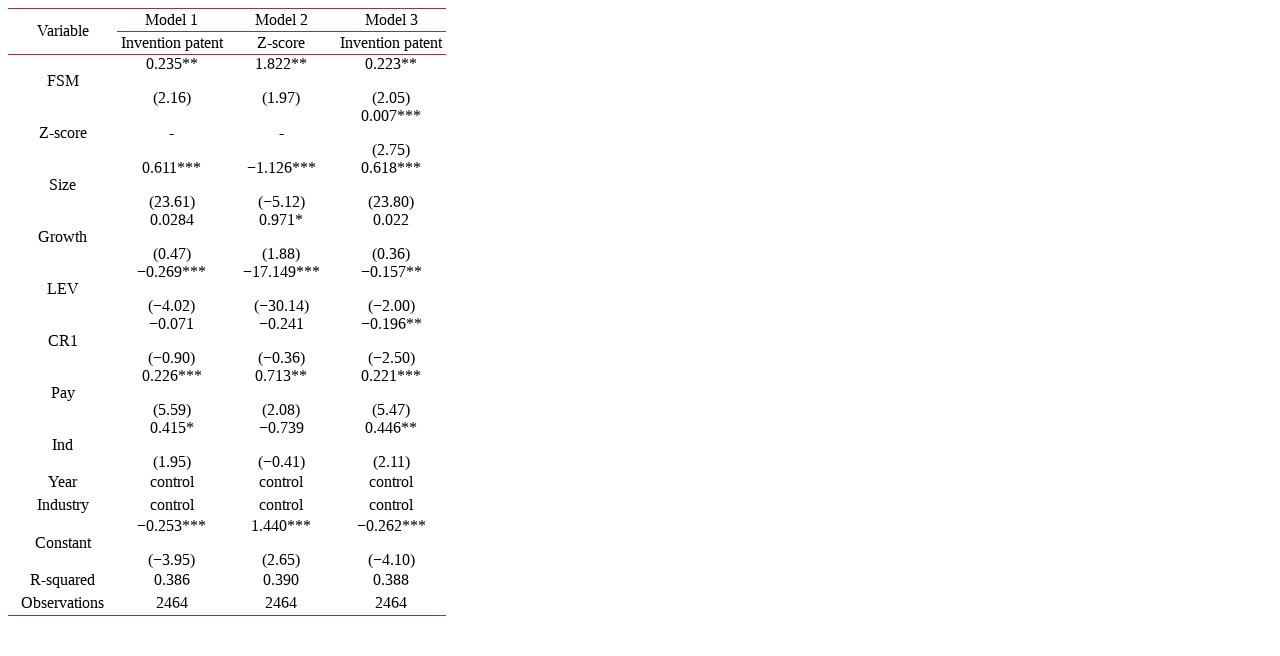

--- FILE ---
content_type: text/html;charset=UTF-8
request_url: https://html.scirp.org/file/_4-7202085_4.htm
body_size: 1628
content:
<html>
<head>
<script type="text/javascript">
  var _gaq = _gaq || [];
  _gaq.push(['_setAccount', 'UA-19523307-6']);
  _gaq.push(['_trackPageview']);

  (function() {
    var ga = document.createElement('script'); ga.type = 'text/javascript'; ga.async = true;
    ga.src = ('https:' == document.location.protocol ? 'https://ssl' : 'http://www') + '.google-analytics.com/ga.js';
    var s = document.getElementsByTagName('script')[0]; s.parentNode.insertBefore(ga, s);
  })();

</script>
<script type="text/javascript" src="//html.scirp.org/mathjax/2.7.2/MathJax.js?config=MML_HTMLorMML"></script>
</head>
<body><table class="MsoTableGrid" border="1" cellspacing="0" cellpadding="0" width="438" style="border-collapse:collapse;mso-table-layout-alt:fixed;border:none; mso-border-top-alt:solid #943634 .5pt;mso-border-top-themecolor:accent2; mso-border-top-themeshade:191;mso-border-bottom-alt:solid #943634 .5pt; mso-border-bottom-themecolor:accent2;mso-border-bottom-themeshade:191; mso-yfti-tbllook:1184;mso-padding-alt:0cm 0cm 0cm 0cm;mso-border-insideh:none; mso-border-insidev:none"> <tbody>   <tr style="mso-yfti-irow:0;mso-yfti-firstrow:yes;height:17.0pt;mso-height-rule:  exactly">    <td width="110" rowspan="2" style="width:82.15pt;border-top:solid #943634 1.0pt;  mso-border-top-themecolor:accent2;mso-border-top-themeshade:191;border-left:  none;border-bottom:solid #943634 1.0pt;mso-border-bottom-themecolor:accent2;  mso-border-bottom-themeshade:191;border-right:none;mso-border-top-alt:solid #943634 .5pt;  mso-border-top-themecolor:accent2;mso-border-top-themeshade:191;mso-border-bottom-alt:  solid #943634 .25pt;mso-border-bottom-themecolor:accent2;mso-border-bottom-themeshade:  191;padding:0cm 0cm 0cm 0cm;height:17.0pt;mso-height-rule:exactly"> <p class="MsoNormal" align="center" style="text-align:center;mso-pagination:none;  tab-stops:168.0pt;layout-grid-mode:char;mso-layout-grid-align:none">Variable </p> </td>    <td width="110" style="width:82.2pt;border-top:solid #943634 1.0pt;mso-border-top-themecolor:  accent2;mso-border-top-themeshade:191;border-left:none;border-bottom:solid #943634 1.0pt;  mso-border-bottom-themecolor:accent2;mso-border-bottom-themeshade:191;  border-right:none;mso-border-top-alt:solid #943634 .5pt;mso-border-top-themecolor:  accent2;mso-border-top-themeshade:191;mso-border-bottom-alt:solid #943634 .25pt;  mso-border-bottom-themecolor:accent2;mso-border-bottom-themeshade:191;  padding:0cm 0cm 0cm 0cm;height:17.0pt;mso-height-rule:exactly"> <p class="MsoNormal" align="center" style="text-align:center;mso-pagination:none;  tab-stops:168.0pt;layout-grid-mode:char;mso-layout-grid-align:none">Model 1 </p> </td>    <td width="110" style="width:82.25pt;border-top:solid #943634 1.0pt;mso-border-top-themecolor:  accent2;mso-border-top-themeshade:191;border-left:none;border-bottom:solid #943634 1.0pt;  mso-border-bottom-themecolor:accent2;mso-border-bottom-themeshade:191;  border-right:none;mso-border-top-alt:solid #943634 .5pt;mso-border-top-themecolor:  accent2;mso-border-top-themeshade:191;mso-border-bottom-alt:solid #943634 .25pt;  mso-border-bottom-themecolor:accent2;mso-border-bottom-themeshade:191;  padding:0cm 0cm 0cm 0cm;height:17.0pt;mso-height-rule:exactly"> <p class="MsoNormal" align="center" style="text-align:center;mso-pagination:none;  tab-stops:168.0pt;layout-grid-mode:char;mso-layout-grid-align:none">Model 2 </p> </td>    <td width="110" style="width:82.25pt;border-top:solid #943634 1.0pt;mso-border-top-themecolor:  accent2;mso-border-top-themeshade:191;border-left:none;border-bottom:solid #943634 1.0pt;  mso-border-bottom-themecolor:accent2;mso-border-bottom-themeshade:191;  border-right:none;mso-border-top-alt:solid #943634 .5pt;mso-border-top-themecolor:  accent2;mso-border-top-themeshade:191;mso-border-bottom-alt:solid #943634 .25pt;  mso-border-bottom-themecolor:accent2;mso-border-bottom-themeshade:191;  padding:0cm 0cm 0cm 0cm;height:17.0pt;mso-height-rule:exactly"> <p class="MsoNormal" align="center" style="text-align:center;mso-pagination:none;  tab-stops:168.0pt;layout-grid-mode:char;mso-layout-grid-align:none">Model 3 </p> </td>   </tr>   <tr style="mso-yfti-irow:1;height:17.0pt;mso-height-rule:exactly">    <td width="110" style="width:82.2pt;border:none;border-bottom:solid #943634 1.0pt;  mso-border-bottom-themecolor:accent2;mso-border-bottom-themeshade:191;  mso-border-top-alt:solid #943634 .25pt;mso-border-top-themecolor:accent2;  mso-border-top-themeshade:191;mso-border-top-alt:solid #943634 .25pt;  mso-border-top-themecolor:accent2;mso-border-top-themeshade:191;mso-border-bottom-alt:  solid #943634 .25pt;mso-border-bottom-themecolor:accent2;mso-border-bottom-themeshade:  191;padding:0cm 0cm 0cm 0cm;height:17.0pt;mso-height-rule:exactly"> <p class="MsoNormal" align="center" style="text-align:center;mso-pagination:none;  tab-stops:168.0pt;layout-grid-mode:char;mso-layout-grid-align:none">Invention patent </p> </td>    <td width="110" style="width:82.25pt;border:none;border-bottom:solid #943634 1.0pt;  mso-border-bottom-themecolor:accent2;mso-border-bottom-themeshade:191;  mso-border-top-alt:solid #943634 .25pt;mso-border-top-themecolor:accent2;  mso-border-top-themeshade:191;mso-border-top-alt:solid #943634 .25pt;  mso-border-top-themecolor:accent2;mso-border-top-themeshade:191;mso-border-bottom-alt:  solid #943634 .25pt;mso-border-bottom-themecolor:accent2;mso-border-bottom-themeshade:  191;padding:0cm 0cm 0cm 0cm;height:17.0pt;mso-height-rule:exactly"> <p class="MsoNormal" align="center" style="text-align:center;mso-pagination:none;  tab-stops:168.0pt;layout-grid-mode:char;mso-layout-grid-align:none">Z-score </p> </td>    <td width="110" style="width:82.25pt;border:none;border-bottom:solid #943634 1.0pt;  mso-border-bottom-themecolor:accent2;mso-border-bottom-themeshade:191;  mso-border-top-alt:solid #943634 .25pt;mso-border-top-themecolor:accent2;  mso-border-top-themeshade:191;mso-border-top-alt:solid #943634 .25pt;  mso-border-top-themecolor:accent2;mso-border-top-themeshade:191;mso-border-bottom-alt:  solid #943634 .25pt;mso-border-bottom-themecolor:accent2;mso-border-bottom-themeshade:  191;padding:0cm 0cm 0cm 0cm;height:17.0pt;mso-height-rule:exactly"> <p class="MsoNormal" align="center" style="text-align:center;mso-pagination:none;  tab-stops:168.0pt;layout-grid-mode:char;mso-layout-grid-align:none">Invention patent </p> </td>   </tr>   <tr style="mso-yfti-irow:2;height:1.0cm;mso-height-rule:exactly">    <td width="110" style="width:82.15pt;border:none;mso-border-top-alt:solid #943634 .25pt;  mso-border-top-themecolor:accent2;mso-border-top-themeshade:191;padding:0cm 0cm 0cm 0cm;  height:1.0cm;mso-height-rule:exactly"> <p class="MsoNormal" align="center" style="text-align:center;mso-pagination:none;  tab-stops:168.0pt;layout-grid-mode:char;mso-layout-grid-align:none">FSM </p> </td>    <td width="110" style="width:82.2pt;border:none;mso-border-top-alt:solid #943634 .25pt;  mso-border-top-themecolor:accent2;mso-border-top-themeshade:191;padding:0cm 0cm 0cm 0cm;  height:1.0cm;mso-height-rule:exactly"> <p class="MsoNormal" align="center" style="text-align:center;mso-pagination:none;  tab-stops:168.0pt;layout-grid-mode:char;mso-layout-grid-align:none">0.235** </p> <p class="MsoNormal" align="center" style="text-align:center;mso-pagination:none;  tab-stops:168.0pt;layout-grid-mode:char;mso-layout-grid-align:none">(2.16) </p> </td>    <td width="110" style="width:82.25pt;border:none;mso-border-top-alt:solid #943634 .25pt;  mso-border-top-themecolor:accent2;mso-border-top-themeshade:191;padding:0cm 0cm 0cm 0cm;  height:1.0cm;mso-height-rule:exactly"> <p class="MsoNormal" align="center" style="text-align:center;mso-pagination:none;  tab-stops:168.0pt;layout-grid-mode:char;mso-layout-grid-align:none">1.822** </p> <p class="MsoNormal" align="center" style="text-align:center;mso-pagination:none;  tab-stops:168.0pt;layout-grid-mode:char;mso-layout-grid-align:none">(1.97) </p> </td>    <td width="110" style="width:82.25pt;border:none;mso-border-top-alt:solid #943634 .25pt;  mso-border-top-themecolor:accent2;mso-border-top-themeshade:191;padding:0cm 0cm 0cm 0cm;  height:1.0cm;mso-height-rule:exactly"> <p class="MsoNormal" align="center" style="text-align:center;mso-pagination:none;  tab-stops:168.0pt;layout-grid-mode:char;mso-layout-grid-align:none">0.223** </p> <p class="MsoNormal" align="center" style="text-align:center;mso-pagination:none;  tab-stops:168.0pt;layout-grid-mode:char;mso-layout-grid-align:none">(2.05) </p> </td>   </tr>   <tr style="mso-yfti-irow:3;height:1.0cm;mso-height-rule:exactly">    <td width="110" style="width:82.15pt;border:none;padding:0cm 0cm 0cm 0cm;  height:1.0cm;mso-height-rule:exactly"> <p class="MsoNormal" align="center" style="text-align:center;mso-pagination:none;  tab-stops:168.0pt;layout-grid-mode:char;mso-layout-grid-align:none">Z-score </p> </td>    <td width="110" style="width:82.2pt;border:none;padding:0cm 0cm 0cm 0cm;  height:1.0cm;mso-height-rule:exactly"> <p class="MsoNormal" align="center" style="text-align:center;mso-pagination:none;  tab-stops:168.0pt;layout-grid-mode:char;mso-layout-grid-align:none">- </p> </td>    <td width="110" style="width:82.25pt;border:none;padding:0cm 0cm 0cm 0cm;  height:1.0cm;mso-height-rule:exactly"> <p class="MsoNormal" align="center" style="text-align:center;mso-pagination:none;  tab-stops:168.0pt;layout-grid-mode:char;mso-layout-grid-align:none">- </p> </td>    <td width="110" style="width:82.25pt;border:none;padding:0cm 0cm 0cm 0cm;  height:1.0cm;mso-height-rule:exactly"> <p class="MsoNormal" align="center" style="text-align:center;mso-pagination:none;  tab-stops:168.0pt;layout-grid-mode:char;mso-layout-grid-align:none">0.007*** </p> <p class="MsoNormal" align="center" style="text-align:center;mso-pagination:none;  tab-stops:168.0pt;layout-grid-mode:char;mso-layout-grid-align:none">(2.75) </p> </td>   </tr>   <tr style="mso-yfti-irow:4;height:29.75pt;mso-height-rule:exactly">    <td width="110" style="width:82.15pt;border:none;padding:0cm 0cm 0cm 0cm;  height:29.75pt;mso-height-rule:exactly"> <p class="MsoNormal" align="center" style="text-align:center;mso-pagination:none;  tab-stops:168.0pt;layout-grid-mode:char;mso-layout-grid-align:none">Size </p> </td>    <td width="110" style="width:82.2pt;border:none;padding:0cm 0cm 0cm 0cm;  height:29.75pt;mso-height-rule:exactly"> <p class="MsoNormal" align="center" style="text-align:center;mso-pagination:none;  tab-stops:168.0pt;layout-grid-mode:char;mso-layout-grid-align:none">0.611*** </p> <p class="MsoNormal" align="center" style="text-align:center;mso-pagination:none;  tab-stops:168.0pt;layout-grid-mode:char;mso-layout-grid-align:none">(23.61) </p> </td>    <td width="110" style="width:82.25pt;border:none;padding:0cm 0cm 0cm 0cm;  height:29.75pt;mso-height-rule:exactly"> <p class="MsoNormal" align="center" style="text-align:center;mso-pagination:none;  tab-stops:168.0pt;layout-grid-mode:char;mso-layout-grid-align:none">−1.126*** </p> <p class="MsoNormal" align="center" style="text-align:center;mso-pagination:none;  tab-stops:168.0pt;layout-grid-mode:char;mso-layout-grid-align:none">(−5.12) </p> </td>    <td width="110" style="width:82.25pt;border:none;padding:0cm 0cm 0cm 0cm;  height:29.75pt;mso-height-rule:exactly"> <p class="MsoNormal" align="center" style="text-align:center;mso-pagination:none;  tab-stops:168.0pt;layout-grid-mode:char;mso-layout-grid-align:none">0.618*** </p> <p class="MsoNormal" align="center" style="text-align:center;mso-pagination:none;  tab-stops:168.0pt;layout-grid-mode:char;mso-layout-grid-align:none">(23.80) </p> </td>   </tr>   <tr style="mso-yfti-irow:5;height:29.75pt;mso-height-rule:exactly">    <td width="110" style="width:82.15pt;border:none;padding:0cm 0cm 0cm 0cm;  height:29.75pt;mso-height-rule:exactly"> <p class="MsoNormal" align="center" style="text-align:center;mso-pagination:none;  tab-stops:168.0pt;layout-grid-mode:char;mso-layout-grid-align:none">Growth </p> </td>    <td width="110" style="width:82.2pt;border:none;padding:0cm 0cm 0cm 0cm;  height:29.75pt;mso-height-rule:exactly"> <p class="MsoNormal" align="center" style="text-align:center;mso-pagination:none;  tab-stops:168.0pt;layout-grid-mode:char;mso-layout-grid-align:none">0.0284 </p> <p class="MsoNormal" align="center" style="text-align:center;mso-pagination:none;  tab-stops:168.0pt;layout-grid-mode:char;mso-layout-grid-align:none">(0.47) </p> </td>    <td width="110" style="width:82.25pt;border:none;padding:0cm 0cm 0cm 0cm;  height:29.75pt;mso-height-rule:exactly"> <p class="MsoNormal" align="center" style="text-align:center;mso-pagination:none;  tab-stops:168.0pt;layout-grid-mode:char;mso-layout-grid-align:none">0.971* </p> <p class="MsoNormal" align="center" style="text-align:center;mso-pagination:none;  tab-stops:168.0pt;layout-grid-mode:char;mso-layout-grid-align:none">(1.88) </p> </td>    <td width="110" style="width:82.25pt;border:none;padding:0cm 0cm 0cm 0cm;  height:29.75pt;mso-height-rule:exactly"> <p class="MsoNormal" align="center" style="text-align:center;mso-pagination:none;  tab-stops:168.0pt;layout-grid-mode:char;mso-layout-grid-align:none">0.022 </p> <p class="MsoNormal" align="center" style="text-align:center;mso-pagination:none;  tab-stops:168.0pt;layout-grid-mode:char;mso-layout-grid-align:none">(0.36) </p> </td>   </tr>   <tr style="mso-yfti-irow:6;height:29.75pt;mso-height-rule:exactly">    <td width="110" style="width:82.15pt;border:none;padding:0cm 0cm 0cm 0cm;  height:29.75pt;mso-height-rule:exactly"> <p class="MsoNormal" align="center" style="text-align:center;mso-pagination:none;  tab-stops:168.0pt;layout-grid-mode:char;mso-layout-grid-align:none">LEV </p> </td>    <td width="110" style="width:82.2pt;border:none;padding:0cm 0cm 0cm 0cm;  height:29.75pt;mso-height-rule:exactly"> <p class="MsoNormal" align="center" style="text-align:center;mso-pagination:none;  tab-stops:168.0pt;layout-grid-mode:char;mso-layout-grid-align:none">−0.269*** </p> <p class="MsoNormal" align="center" style="text-align:center;mso-pagination:none;  tab-stops:168.0pt;layout-grid-mode:char;mso-layout-grid-align:none">(−4.02) </p> </td>    <td width="110" style="width:82.25pt;border:none;padding:0cm 0cm 0cm 0cm;  height:29.75pt;mso-height-rule:exactly"> <p class="MsoNormal" align="center" style="text-align:center;mso-pagination:none;  tab-stops:168.0pt;layout-grid-mode:char;mso-layout-grid-align:none">−17.149*** </p> <p class="MsoNormal" align="center" style="text-align:center;mso-pagination:none;  tab-stops:168.0pt;layout-grid-mode:char;mso-layout-grid-align:none">(−30.14) </p> </td>    <td width="110" style="width:82.25pt;border:none;padding:0cm 0cm 0cm 0cm;  height:29.75pt;mso-height-rule:exactly"> <p class="MsoNormal" align="center" style="text-align:center;mso-pagination:none;  tab-stops:168.0pt;layout-grid-mode:char;mso-layout-grid-align:none">−0.157** </p> <p class="MsoNormal" align="center" style="text-align:center;mso-pagination:none;  tab-stops:168.0pt;layout-grid-mode:char;mso-layout-grid-align:none">(−2.00) </p> </td>   </tr>   <tr style="mso-yfti-irow:7;height:29.75pt;mso-height-rule:exactly">    <td width="110" style="width:82.15pt;border:none;padding:0cm 0cm 0cm 0cm;  height:29.75pt;mso-height-rule:exactly"> <p class="MsoNormal" align="center" style="text-align:center;mso-pagination:none;  tab-stops:168.0pt;layout-grid-mode:char;mso-layout-grid-align:none">CR1 </p> </td>    <td width="110" style="width:82.2pt;border:none;padding:0cm 0cm 0cm 0cm;  height:29.75pt;mso-height-rule:exactly"> <p class="MsoNormal" align="center" style="text-align:center;mso-pagination:none;  tab-stops:168.0pt;layout-grid-mode:char;mso-layout-grid-align:none">−0.071 </p> <p class="MsoNormal" align="center" style="text-align:center;mso-pagination:none;  tab-stops:168.0pt;layout-grid-mode:char;mso-layout-grid-align:none">(−0.90) </p> </td>    <td width="110" style="width:82.25pt;border:none;padding:0cm 0cm 0cm 0cm;  height:29.75pt;mso-height-rule:exactly"> <p class="MsoNormal" align="center" style="text-align:center;mso-pagination:none;  tab-stops:168.0pt;layout-grid-mode:char;mso-layout-grid-align:none">−0.241 </p> <p class="MsoNormal" align="center" style="text-align:center;mso-pagination:none;  tab-stops:168.0pt;layout-grid-mode:char;mso-layout-grid-align:none">(−0.36) </p> </td>    <td width="110" style="width:82.25pt;border:none;padding:0cm 0cm 0cm 0cm;  height:29.75pt;mso-height-rule:exactly"> <p class="MsoNormal" align="center" style="text-align:center;mso-pagination:none;  tab-stops:168.0pt;layout-grid-mode:char;mso-layout-grid-align:none">−0.196** </p> <p class="MsoNormal" align="center" style="text-align:center;mso-pagination:none;  tab-stops:168.0pt;layout-grid-mode:char;mso-layout-grid-align:none">(−2.50) </p> </td>   </tr>   <tr style="mso-yfti-irow:8;height:29.75pt;mso-height-rule:exactly">    <td width="110" style="width:82.15pt;border:none;padding:0cm 0cm 0cm 0cm;  height:29.75pt;mso-height-rule:exactly"> <p class="MsoNormal" align="center" style="text-align:center;mso-pagination:none;  tab-stops:168.0pt;layout-grid-mode:char;mso-layout-grid-align:none">Pay </p> </td>    <td width="110" style="width:82.2pt;border:none;padding:0cm 0cm 0cm 0cm;  height:29.75pt;mso-height-rule:exactly"> <p class="MsoNormal" align="center" style="text-align:center;mso-pagination:none;  tab-stops:168.0pt;layout-grid-mode:char;mso-layout-grid-align:none">0.226*** </p> <p class="MsoNormal" align="center" style="text-align:center;mso-pagination:none;  tab-stops:168.0pt;layout-grid-mode:char;mso-layout-grid-align:none">(5.59) </p> </td>    <td width="110" style="width:82.25pt;border:none;padding:0cm 0cm 0cm 0cm;  height:29.75pt;mso-height-rule:exactly"> <p class="MsoNormal" align="center" style="text-align:center;mso-pagination:none;  tab-stops:168.0pt;layout-grid-mode:char;mso-layout-grid-align:none">0.713** </p> <p class="MsoNormal" align="center" style="text-align:center;mso-pagination:none;  tab-stops:168.0pt;layout-grid-mode:char;mso-layout-grid-align:none">(2.08) </p> </td>    <td width="110" style="width:82.25pt;border:none;padding:0cm 0cm 0cm 0cm;  height:29.75pt;mso-height-rule:exactly"> <p class="MsoNormal" align="center" style="text-align:center;mso-pagination:none;  tab-stops:168.0pt;layout-grid-mode:char;mso-layout-grid-align:none">0.221*** </p> <p class="MsoNormal" align="center" style="text-align:center;mso-pagination:none;  tab-stops:168.0pt;layout-grid-mode:char;mso-layout-grid-align:none">(5.47) </p> </td>   </tr>   <tr style="mso-yfti-irow:9;height:29.75pt;mso-height-rule:exactly">    <td width="110" style="width:82.15pt;border:none;padding:0cm 0cm 0cm 0cm;  height:29.75pt;mso-height-rule:exactly"> <p class="MsoNormal" align="center" style="text-align:center;mso-pagination:none;  tab-stops:168.0pt;layout-grid-mode:char;mso-layout-grid-align:none">Ind </p> </td>    <td width="110" style="width:82.2pt;border:none;padding:0cm 0cm 0cm 0cm;  height:29.75pt;mso-height-rule:exactly"> <p class="MsoNormal" align="center" style="text-align:center;mso-pagination:none;  tab-stops:168.0pt;layout-grid-mode:char;mso-layout-grid-align:none">0.415* </p> <p class="MsoNormal" align="center" style="text-align:center;mso-pagination:none;  tab-stops:168.0pt;layout-grid-mode:char;mso-layout-grid-align:none">(1.95) </p> </td>    <td width="110" style="width:82.25pt;border:none;padding:0cm 0cm 0cm 0cm;  height:29.75pt;mso-height-rule:exactly"> <p class="MsoNormal" align="center" style="text-align:center;mso-pagination:none;  tab-stops:168.0pt;layout-grid-mode:char;mso-layout-grid-align:none">−0.739 </p> <p class="MsoNormal" align="center" style="text-align:center;mso-pagination:none;  tab-stops:168.0pt;layout-grid-mode:char;mso-layout-grid-align:none">(−0.41) </p> </td>    <td width="110" style="width:82.25pt;border:none;padding:0cm 0cm 0cm 0cm;  height:29.75pt;mso-height-rule:exactly"> <p class="MsoNormal" align="center" style="text-align:center;mso-pagination:none;  tab-stops:168.0pt;layout-grid-mode:char;mso-layout-grid-align:none">0.446** </p> <p class="MsoNormal" align="center" style="text-align:center;mso-pagination:none;  tab-stops:168.0pt;layout-grid-mode:char;mso-layout-grid-align:none">(2.11) </p> </td>   </tr>   <tr style="mso-yfti-irow:10;height:17.0pt;mso-height-rule:exactly">    <td width="110" style="width:82.15pt;border:none;padding:0cm 0cm 0cm 0cm;  height:17.0pt;mso-height-rule:exactly"> <p class="MsoNormal" align="center" style="text-align:center;mso-pagination:none;  tab-stops:168.0pt;layout-grid-mode:char;mso-layout-grid-align:none">Year </p> </td>    <td width="110" style="width:82.2pt;border:none;padding:0cm 0cm 0cm 0cm;  height:17.0pt;mso-height-rule:exactly"> <p class="MsoNormal" align="center" style="text-align:center;mso-pagination:none;  tab-stops:168.0pt;layout-grid-mode:char;mso-layout-grid-align:none">control </p> </td>    <td width="110" style="width:82.25pt;border:none;padding:0cm 0cm 0cm 0cm;  height:17.0pt;mso-height-rule:exactly"> <p class="MsoNormal" align="center" style="text-align:center;mso-pagination:none;  tab-stops:168.0pt;layout-grid-mode:char;mso-layout-grid-align:none">control </p> </td>    <td width="110" style="width:82.25pt;border:none;padding:0cm 0cm 0cm 0cm;  height:17.0pt;mso-height-rule:exactly"> <p class="MsoNormal" align="center" style="text-align:center;mso-pagination:none;  tab-stops:168.0pt;layout-grid-mode:char;mso-layout-grid-align:none">control </p> </td>   </tr>   <tr style="mso-yfti-irow:11;height:17.0pt;mso-height-rule:exactly">    <td width="110" style="width:82.15pt;border:none;padding:0cm 0cm 0cm 0cm;  height:17.0pt;mso-height-rule:exactly"> <p class="MsoNormal" align="center" style="text-align:center;mso-pagination:none;  tab-stops:168.0pt;layout-grid-mode:char;mso-layout-grid-align:none">Industry </p> </td>    <td width="110" style="width:82.2pt;border:none;padding:0cm 0cm 0cm 0cm;  height:17.0pt;mso-height-rule:exactly"> <p class="MsoNormal" align="center" style="text-align:center;mso-pagination:none;  tab-stops:168.0pt;layout-grid-mode:char;mso-layout-grid-align:none">control </p> </td>    <td width="110" style="width:82.25pt;border:none;padding:0cm 0cm 0cm 0cm;  height:17.0pt;mso-height-rule:exactly"> <p class="MsoNormal" align="center" style="text-align:center;mso-pagination:none;  tab-stops:168.0pt;layout-grid-mode:char;mso-layout-grid-align:none">control </p> </td>    <td width="110" style="width:82.25pt;border:none;padding:0cm 0cm 0cm 0cm;  height:17.0pt;mso-height-rule:exactly"> <p class="MsoNormal" align="center" style="text-align:center;mso-pagination:none;  tab-stops:168.0pt;layout-grid-mode:char;mso-layout-grid-align:none">control </p> </td>   </tr>   <tr style="mso-yfti-irow:12;height:1.0cm;mso-height-rule:exactly">    <td width="110" style="width:82.15pt;border:none;padding:0cm 0cm 0cm 0cm;  height:1.0cm;mso-height-rule:exactly"> <p class="MsoNormal" align="center" style="text-align:center;mso-pagination:none;  tab-stops:168.0pt;layout-grid-mode:char;mso-layout-grid-align:none">Constant </p> </td>    <td width="110" style="width:82.2pt;border:none;padding:0cm 0cm 0cm 0cm;  height:1.0cm;mso-height-rule:exactly"> <p class="MsoNormal" align="center" style="text-align:center;mso-pagination:none;  tab-stops:168.0pt;layout-grid-mode:char;mso-layout-grid-align:none">−0.253*** </p> <p class="MsoNormal" align="center" style="text-align:center;mso-pagination:none;  tab-stops:168.0pt;layout-grid-mode:char;mso-layout-grid-align:none">(−3.95) </p> </td>    <td width="110" style="width:82.25pt;border:none;padding:0cm 0cm 0cm 0cm;  height:1.0cm;mso-height-rule:exactly"> <p class="MsoNormal" align="center" style="text-align:center;mso-pagination:none;  tab-stops:168.0pt;layout-grid-mode:char;mso-layout-grid-align:none">1.440*** </p> <p class="MsoNormal" align="center" style="text-align:center;mso-pagination:none;  tab-stops:168.0pt;layout-grid-mode:char;mso-layout-grid-align:none">(2.65) </p> </td>    <td width="110" style="width:82.25pt;border:none;padding:0cm 0cm 0cm 0cm;  height:1.0cm;mso-height-rule:exactly"> <p class="MsoNormal" align="center" style="text-align:center;mso-pagination:none;  tab-stops:168.0pt;layout-grid-mode:char;mso-layout-grid-align:none">−0.262*** </p> <p class="MsoNormal" align="center" style="text-align:center;mso-pagination:none;  tab-stops:168.0pt;layout-grid-mode:char;mso-layout-grid-align:none">(−4.10) </p> </td>   </tr>   <tr style="mso-yfti-irow:13;height:17.0pt;mso-height-rule:exactly">    <td width="110" style="width:82.15pt;border:none;padding:0cm 0cm 0cm 0cm;  height:17.0pt;mso-height-rule:exactly"> <p class="MsoNormal" align="center" style="text-align:center;mso-pagination:none;  tab-stops:168.0pt;layout-grid-mode:char;mso-layout-grid-align:none">R-squared </p> </td>    <td width="110" style="width:82.2pt;border:none;padding:0cm 0cm 0cm 0cm;  height:17.0pt;mso-height-rule:exactly"> <p class="MsoNormal" align="center" style="text-align:center;mso-pagination:none;  tab-stops:168.0pt;layout-grid-mode:char;mso-layout-grid-align:none">0.386 </p> </td>    <td width="110" style="width:82.25pt;border:none;padding:0cm 0cm 0cm 0cm;  height:17.0pt;mso-height-rule:exactly"> <p class="MsoNormal" align="center" style="text-align:center;mso-pagination:none;  tab-stops:168.0pt;layout-grid-mode:char;mso-layout-grid-align:none">0.390 </p> </td>    <td width="110" style="width:82.25pt;border:none;padding:0cm 0cm 0cm 0cm;  height:17.0pt;mso-height-rule:exactly"> <p class="MsoNormal" align="center" style="text-align:center;mso-pagination:none;  tab-stops:168.0pt;layout-grid-mode:char;mso-layout-grid-align:none">0.388 </p> </td>   </tr>   <tr style="mso-yfti-irow:14;mso-yfti-lastrow:yes;height:17.0pt;mso-height-rule:  exactly">    <td width="110" style="width:82.15pt;border:none;border-bottom:solid #943634 1.0pt;  mso-border-bottom-themecolor:accent2;mso-border-bottom-themeshade:191;  mso-border-bottom-alt:solid #943634 .5pt;mso-border-bottom-themecolor:accent2;  mso-border-bottom-themeshade:191;padding:0cm 0cm 0cm 0cm;height:17.0pt;  mso-height-rule:exactly"> <p class="MsoNormal" align="center" style="text-align:center;mso-pagination:none;  tab-stops:168.0pt;layout-grid-mode:char;mso-layout-grid-align:none">Observations </p> </td>    <td width="110" style="width:82.2pt;border:none;border-bottom:solid #943634 1.0pt;  mso-border-bottom-themecolor:accent2;mso-border-bottom-themeshade:191;  mso-border-bottom-alt:solid #943634 .5pt;mso-border-bottom-themecolor:accent2;  mso-border-bottom-themeshade:191;padding:0cm 0cm 0cm 0cm;height:17.0pt;  mso-height-rule:exactly"> <p class="MsoNormal" align="center" style="text-align:center;mso-pagination:none;  tab-stops:168.0pt;layout-grid-mode:char;mso-layout-grid-align:none">2464 </p> </td>    <td width="110" style="width:82.25pt;border:none;border-bottom:solid #943634 1.0pt;  mso-border-bottom-themecolor:accent2;mso-border-bottom-themeshade:191;  mso-border-bottom-alt:solid #943634 .5pt;mso-border-bottom-themecolor:accent2;  mso-border-bottom-themeshade:191;padding:0cm 0cm 0cm 0cm;height:17.0pt;  mso-height-rule:exactly"> <p class="MsoNormal" align="center" style="text-align:center;mso-pagination:none;  tab-stops:168.0pt;layout-grid-mode:char;mso-layout-grid-align:none">2464 </p> </td>    <td width="110" style="width:82.25pt;border:none;border-bottom:solid #943634 1.0pt;  mso-border-bottom-themecolor:accent2;mso-border-bottom-themeshade:191;  mso-border-bottom-alt:solid #943634 .5pt;mso-border-bottom-themecolor:accent2;  mso-border-bottom-themeshade:191;padding:0cm 0cm 0cm 0cm;height:17.0pt;  mso-height-rule:exactly"> <p class="MsoNormal" align="center" style="text-align:center;mso-pagination:none;  tab-stops:168.0pt;layout-grid-mode:char;mso-layout-grid-align:none">2464 </p> </td>   </tr>  </tbody></table></body>
</html>